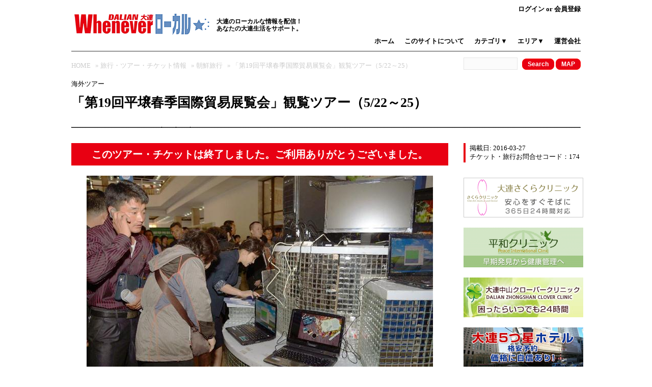

--- FILE ---
content_type: text/html; charset=UTF-8
request_url: http://www.dllocal.com/travel/item174.html
body_size: 8706
content:
<!DOCTYPE html>
<html lang="ja">
<head>
<meta name="google-site-verification" content="3-3g4VDzWf9FtGFLdQcPsphSrbjG2fsgBXs1LKYJqqk" />
<meta charset="UTF-8" />
<title>「第19回平壌春季国際貿易展覧会」観覧ツアー（5/22～25） | Whenever大連ローカル</title>
<link href="/style.css" rel="stylesheet" type="text/css" />
<script src="/js/input.js" type="text/javascript"></script>
<link rel='dns-prefetch' href='//s.w.org' />
		<script type="text/javascript">
			window._wpemojiSettings = {"baseUrl":"https:\/\/s.w.org\/images\/core\/emoji\/2.2.1\/72x72\/","ext":".png","svgUrl":"https:\/\/s.w.org\/images\/core\/emoji\/2.2.1\/svg\/","svgExt":".svg","source":{"concatemoji":"http:\/\/www.dllocal.com\/wp-includes\/js\/wp-emoji-release.min.js?ver=b439873a7aeb57ac2d1e64e6963e6455"}};
			!function(t,a,e){var r,n,i,o=a.createElement("canvas"),l=o.getContext&&o.getContext("2d");function c(t){var e=a.createElement("script");e.src=t,e.defer=e.type="text/javascript",a.getElementsByTagName("head")[0].appendChild(e)}for(i=Array("flag","emoji4"),e.supports={everything:!0,everythingExceptFlag:!0},n=0;n<i.length;n++)e.supports[i[n]]=function(t){var e,a=String.fromCharCode;if(!l||!l.fillText)return!1;switch(l.clearRect(0,0,o.width,o.height),l.textBaseline="top",l.font="600 32px Arial",t){case"flag":return(l.fillText(a(55356,56826,55356,56819),0,0),o.toDataURL().length<3e3)?!1:(l.clearRect(0,0,o.width,o.height),l.fillText(a(55356,57331,65039,8205,55356,57096),0,0),e=o.toDataURL(),l.clearRect(0,0,o.width,o.height),l.fillText(a(55356,57331,55356,57096),0,0),e!==o.toDataURL());case"emoji4":return l.fillText(a(55357,56425,55356,57341,8205,55357,56507),0,0),e=o.toDataURL(),l.clearRect(0,0,o.width,o.height),l.fillText(a(55357,56425,55356,57341,55357,56507),0,0),e!==o.toDataURL()}return!1}(i[n]),e.supports.everything=e.supports.everything&&e.supports[i[n]],"flag"!==i[n]&&(e.supports.everythingExceptFlag=e.supports.everythingExceptFlag&&e.supports[i[n]]);e.supports.everythingExceptFlag=e.supports.everythingExceptFlag&&!e.supports.flag,e.DOMReady=!1,e.readyCallback=function(){e.DOMReady=!0},e.supports.everything||(r=function(){e.readyCallback()},a.addEventListener?(a.addEventListener("DOMContentLoaded",r,!1),t.addEventListener("load",r,!1)):(t.attachEvent("onload",r),a.attachEvent("onreadystatechange",function(){"complete"===a.readyState&&e.readyCallback()})),(r=e.source||{}).concatemoji?c(r.concatemoji):r.wpemoji&&r.twemoji&&(c(r.twemoji),c(r.wpemoji)))}(window,document,window._wpemojiSettings);
		</script>
		<style type="text/css">
img.wp-smiley,
img.emoji {
	display: inline !important;
	border: none !important;
	box-shadow: none !important;
	height: 1em !important;
	width: 1em !important;
	margin: 0 .07em !important;
	vertical-align: -0.1em !important;
	background: none !important;
	padding: 0 !important;
}
</style>
<script type='text/javascript' src='http://www.dllocal.com/wp-includes/js/jquery/jquery.js?ver=1.12.4'></script>
<script type='text/javascript' src='http://www.dllocal.com/wp-includes/js/jquery/jquery-migrate.min.js?ver=1.4.1'></script>
<link rel='https://api.w.org/' href='http://www.dllocal.com/wp-json/' />
<link rel="EditURI" type="application/rsd+xml" title="RSD" href="http://www.dllocal.com/xmlrpc.php?rsd" />
<link rel="wlwmanifest" type="application/wlwmanifest+xml" href="http://www.dllocal.com/wp-includes/wlwmanifest.xml" /> 

<script type="text/javascript">
(function(url){
	if(/(?:Chrome\/26\.0\.1410\.63 Safari\/537\.31|WordfenceTestMonBot)/.test(navigator.userAgent)){ return; }
	var addEvent = function(evt, handler) {
		if (window.addEventListener) {
			document.addEventListener(evt, handler, false);
		} else if (window.attachEvent) {
			document.attachEvent('on' + evt, handler);
		}
	};
	var removeEvent = function(evt, handler) {
		if (window.removeEventListener) {
			document.removeEventListener(evt, handler, false);
		} else if (window.detachEvent) {
			document.detachEvent('on' + evt, handler);
		}
	};
	var evts = 'contextmenu dblclick drag dragend dragenter dragleave dragover dragstart drop keydown keypress keyup mousedown mousemove mouseout mouseover mouseup mousewheel scroll'.split(' ');
	var logHuman = function() {
		var wfscr = document.createElement('script');
		wfscr.type = 'text/javascript';
		wfscr.async = true;
		wfscr.src = url + '&r=' + Math.random();
		(document.getElementsByTagName('head')[0]||document.getElementsByTagName('body')[0]).appendChild(wfscr);
		for (var i = 0; i < evts.length; i++) {
			removeEvent(evts[i], logHuman);
		}
	};
	for (var i = 0; i < evts.length; i++) {
		addEvent(evts[i], logHuman);
	}
})('//www.dllocal.com/?wordfence_logHuman=1&hid=DF9B69D8BE96B34F6331EFA649E59A17');
</script><link href="/content.css" rel="stylesheet" type="text/css" />
<link rel="stylesheet" href="http://www.dllocal.com/wp-content/themes/wp/style.css" type="text/css"/>
<script type="text/javascript" src="http://www.dllocal.com/wp-content/themes/wp/js/scrolltopcontrol.js"></script>
<script type="text/javascript" src="http://www.dllocal.com/wp-content/themes/wp/js/local.js"></script>
<script type="text/javascript" src="http://www.dllocal.com/wp-content/themes/wp/js/jquery.lazyload.mini.js"></script>
</head>

<body>
<div class="clearfix" id="header">
  <div class="login">
        <a href="/admin/">ログイン</a> or <a href="/join">会員登録</a>
      </div>
  <div class="head_logo"><a href="/"><img src="/img/logo.gif" alt="Whenever大連ローカル" width="270" height="41" /></a></div>
  <h1>大連のローカルな情報を配信！<br />
    あなたの大連生活をサポート。</h1>
  <br class="clear" />
  <ul class="head_link">
    <li><a href="/">ホーム</a></li>
    <li><a href="/about">このサイトについて</a></li>
    <li id="link1">カテゴリ▼</li>
    <li id="link2">エリア▼</li>
    <li><a href="/company.php">運営会社</a></li>
  </ul>
  <div class="header_category">
    <ul>
      <li><a href="/food/">飲食店・カフェ・バー</a></li>
      <li><a href="/enjoy/">観光・遊び・買い物</a></li>
      <li><a href="/stay/">ホテル・不動産・病院</a></li>
      <li><a href="/business/">ビジネス・会社</a></li>
      <li><a href="/event/">イベント情報</a></li>
      <li><a href="/job/">求人・転職情報</a></li>
      <li><a href="/travel/">航空券・ツアー・チケット</a></li>
    </ul>
  </div>
  <div class="header_category hc865">
    <ul>
      <li><a href="/tag/青泥窪橋">青泥窪橋</a></li>
      <li><a href="/tag/中山広場周辺">中山広場周辺</a></li>
      <li><a href="/tag/民主広場・経典生活">民主広場・経典生活</a></li>
      <li><a href="/tag/三八広場">三八広場</a></li>
      <li><a href="/tag/人民路・港湾広場">人民路・港湾広場</a></li>
      <li><a href="/tag/友好広場">友好広場</a></li>
      <li><a href="/tag/森ビル周辺">森ビル周辺</a></li>
      <li><a href="/tag/オリンピック広場">オリンピック</a></li>
      <li><a href="/tag/西安路">西安路</a></li>
      <li><a href="/tag/和平広場">和平広場</a></li>
      <li><a href="/tag/ソフトウェアパーク">ソフトウェアパーク</a></li>
      <li><a href="/tag/ハイテクパーク">ハイテクパーク</a></li>
      <li><a href="/tag/開発区">開発区</a></li>
      <li><a href="/tag/旅順">旅順</a></li>
    </ul>
  </div>
</div>
<div id="content" class="clearfix">
  <div class="search"><!-- InstanceBeginEditable name="pankuzu" -->
    <ul id="pankuzu">
      <li><a href="/">HOME</a> </li>
      <li> &raquo; <a href="/travel/"> 旅行・ツアー・チケット情報 </a></li>
      <li> &raquo; <a href="/travel/agency70.html">
        朝鮮旅行        </a></li>
      <li> &raquo;
        「第19回平壌春季国際貿易展覧会」観覧ツアー（5/22～25）      </li>
    </ul>
    <!-- InstanceEndEditable -->
    <form action="/" method="get">
      <input name="s" type="text" class="search_input" id="s" value="" />
      <input type="submit" class="button-primary" value="Search" />
	  <input type="button" class="button-primary" onclick="MM_goToURL('parent','/map');return document.MM_returnValue" value="MAP" />
    </form>  </div>
  
  <!-- InstanceBeginEditable name="title" -->
  <div class="subtitle">
    海外ツアー  </div>
  <h2>
    「第19回平壌春季国際貿易展覧会」観覧ツアー（5/22～25）      </h2>
  <!-- InstanceEndEditable -->
  <div id="main"><!-- InstanceBeginEditable name="main" -->
        <div class="box_red">このツアー・チケットは終了しました。ご利用ありがとうございました。</div>
        <div align="center">
            <img src="./images/b174.jpg" alt="イメージ画像" border="0" />
          </div>
    <h3>2016年5月22日～25日の第19回平壌春季国際貿易展示会観覧ツアー・お1人からOK！</h3>
    New【2016円3月27日】<br />
　ツアー価格と展示会詳細を掲載。<br />
<br />
　5月23日から26日に開催される第19回平壌春季国際貿易展覧会」への観覧ツアーです。会場は、三代革命展示館にて開催されます。<br />
<br />
　モデル日程は、下記をご参照ください。<br />
<br />
　参加ご希望の方は下記のフォームからお申し込みください。お1人さまでの参加希望の方は、その旨をお書き添えください。<br />
<br />
✅✅✅✅✅✅✅✅✅✅✅✅✅✅✅✅✅✅✅✅✅✅✅✅✅✅✅✅✅✅<br />
　<b>ツアー価格 137,000円（6～9人の場合での1人あたり）</b> <br />
✅✅✅✅✅✅✅✅✅✅✅✅✅✅✅✅✅✅✅✅✅✅✅✅✅✅✅✅✅✅<br />
　展示会入場料込み。 <br />
　シングル利用（1室1人利用）は+27,000円（3泊）。<br />
　<br />
<b>【日程】2015年5月22日（日）～5月25日（水）丹東-平壌・平壌-瀋陽3泊4日-片道列車、片道飛行機<br />
【締切】2016年4月30日（土）</b><br />
<br />
　国内外の企業からCNC工作機械や機械設備､電気及び電子製品､軽工業製品､食品､医療器具､医薬品､建材、化学製品などが展示されます。<br />
<br />
 最近の展示会の傾向として、家電や機械などの展示が増えています。朝鮮製のパソコンやタブレット端末、電子機器などが増えつつあり、従来の軽工業や化粧品や医薬品中心からの変化を感じさせてくれます。<br />
<br />
　本展示会は、朝鮮最大の貿易展示会です。朝鮮の今を直接見てみませんか？<br />
<br />
<p style="text-align: center;"><iframe width="640" height="480" src="https://www.youtube.com/embed/9vYLLw0lkCQ" frameborder="0" allowfullscreen></iframe></iframe></p><br />
 2014年の第17階の展示会の紹介動画です。<br />
<br />
＜展示会観覧ツアーのモデル日程＞<br />
1日目 丹東発10時00分の国際列車。17時30分平壌着。高麗ホテルへ移動。平壌宿。夕飯のみ。<br />
<br />
2日目 ◎平壌春季国際貿易展覧会に参加＆商談。その後、平壌市内観光。◎金日成広場、◎主体思想塔、◎凱旋門、●万景台、◎建党記念碑、○千里馬銅像、◎万寿台大記念碑、◎人民大学習堂。学生少年宮見学＆ショ－観賞(17時～)。平壌宿。 朝昼夕3食。<br />
<br />
3日目 板門店・開場観光（約168キロ・2時間半）。◎板門店軍事分界線（38度線）、◎停戦条約談判場、◎停戦条約調印場、●高麗博物館、◎善竹橋。平壌へ戻り平壌市内観光、◎地下鉄（試乗）、◎平壌駅など。オプション：平壌雑技観賞 平壌宿。朝昼夕3食。<br />
<br />
4日目 朝食後、記念品店で買い物、平壌発12時00分の高麗航空JS156。12時10分瀋陽へ。朝食のみ。<br />
●入場、◎下車、○車窓。<br />
<br />
※戻りは瀋陽ではなくて北京への変更もできます。<br />
※モデル日程のため訪問地はリクエストに応じて柔軟に対応します。<br />
<br />
<b>ツアー・旅行代金</b><br />
1人　　　179,000円<br />
2～5人 　152,000円<br />
6～9人 　137,000円<br />
<br />
　ビザ代金7,000円・往復交通費42,000円（旅行代金込み）。<br />
<br />
＜説明＞<br />
1.旅費には朝鮮への往復交通費、ホテル（1室2人）、バス、食事、現地ガイド、入場料が含まれています。<br />
2.シングル利用の方は、27,000円（3泊）が追加となります。<br />
3.ホテルは、高麗ホテルか羊角島ホテルになります。<br />
4.平壌春季国際貿易展覧会の入場料も含まれています。<br />
5.申し込み締め切りは、2016年4月30日（土）です。<br />
6.中国から平壌までの往復は、北京、上海、瀋陽、丹東のいずれも可能です。<br />
7.日本から中国までの移動費はお客さまの方での手配が必要となります。<br />
<br />
<center>∬∬∬∬∬∬∬∬∬∬∬∬∬∬∬∬∬∬∬∬∬∬∬∬∬∬∬∬∬∬∬∬∬∬∬∬∬∬∬∬∬</center><br />
<center><b>第19回平壌春季国際商品展示会のご案内</b></center><br />
<br />
1、 展示会名： 第19回平壌春季国際商品展示会<br />
展示期間： 5月23日（月）～26日（木）<br />
展示場所： 平壌市三大革命展示館<br />
主催側： 朝鮮国際展覧社<br />
開催周期: 年に2回<br />
<br />
2、 展示会紹介<br />
　平壌国際商品展示会は朝鮮貿易省所属の朝鮮国際展覧社が主催する、朝鮮国内では最大規模の国際展示会です。この展示会は1998年から開催されており、2005年からは毎年春季と秋季、2回開催されるようになりました。今までは春季展示会の規模と効果は秋季の展示会よりいいようです。2015年春季展示会に参加された国は中国、ロシア、ドイツ、フランス、マレーシア、シンガポールなど10数か国と地域、それに朝鮮国内企業が約330社ほど参加し、展示会規模は4000平米です。<br />
<br />
　2014年の展示会には中国企業が連続6回目で中国館の形で展示会に参加されました。中国館の展示規模は600平米で、遼寧、山東、河南、吉林など9ヵ省の20社が参加しています。展示されたのは鉱山設備、ビニール機械、農業用機械、食品加工機械、電気設備、化学用品などです。この中、青島澳柯玛，河南新飛電気、重慶宗申バイクなどの会社は、独自展示コーナーを設け、会社製品の宣伝を行っています。<br />
<br />
　当時の貿易成約額は377.5万ドル、意向性成約額は561ドルに達しました。成約された製品は主にビニール機械、発電機、オートバイ，家庭用電気と日用用品でした。<br />
<br />
3、 展示内容<br />
　農業機械、建築機械、鉱山機械、電子機器、機械設備、工作機械及び部品、電気製品、家庭用品、食品加工設備と部品、化学製品、医療機器、製薬設備など。<br />
<br />
<center>∬∬∬∬∬∬∬∬∬∬∬∬∬∬∬∬∬∬∬∬∬∬∬∬∬∬∬∬∬∬∬∬∬∬∬∬∬∬∬∬∬</center><br />
<br />
＜補足＞<br />
・ツアーではなくお1人から個人での参加もできます。<br />
・参加人数が集まるほどツアー料金が安くなります。<br />
・ご職業や業種によっては入国許可が下りない場合もあります。<br />
・現地集合もできます。<br />
<br />
　ご不明点はお気軽にお問い合わせください。<br />
<br />
写真出典 <a href="http://www.sankei.com/photo/">産経フォト</a>          
    <ul id="content_block">
      <li class="hilight">情報提供元</li>
      <li>このツアー・チケットに対するお問い合わせ</li>
      <li>個人情報取扱方法</li>
    </ul>
    <br class="clear" />
    <div id="content_none">
      <div>
        <strong>朝鮮旅行</strong><br />
朝鮮（朝鮮民主主義人民共和国）へのツアーを手配しています。往復列車入国や人気の列車入国、空路出国などご希望に合わせてアレンジメントします。日本円でのお支払いにも対応しています。<br />
<br />
各ツアー、旅行は、お1人から参加いただけます。お気軽にご連絡ください。最新の訪朝情報をお届けします。      </div>

      <div>以下のフォームに必要事項をご記入の上お気軽にお問い合わせ下さい。ショップ・企業さまより折り返しご連絡いたします。<br />
	          また、お問い合わせの内容は直接ショップさまのメールアドレスに自動転送されます。返信の有無や、内容、時間等は大連ローカルでは一切の責を負いかねます。<br />
        <span class="font_red">※</span>の項目は必須となります。
        <div id="respond">
          <form action="" method="post" name="form1" onsubmit="return check()">
            <p class="comment-form">
              <label for="email">企業名</label>
              <input type="text" name="Company" class="formfield1" id="Company" />
            </p>
            <p class="comment-form">
              <label for="email">お名前</label>
              <span class="required">*</span>
              <input type="text" name="Name" class="formfield1" id="Name" />
            </p>
            <p class="comment-form">
              <label for="email">メールアドレス</label>
              <span class="required">*</span>
              <input type="text" name="Mail" class="formfield1" id="Mail" />
            </p>
            <p class="comment-form">
              <label for="email">電話番号</label>
              <input type="text" name="Tel" class="formfield1" id="Tel" />
            </p>
            <p class="comment-form">
              <label for="email">内容</label>
              <span class="required wide">*</span>
              <textarea name="Comment" rows="10" class="formfield2" id="Comment"></textarea>
            </p>
            <p class="comment-form">
              <label for="certify">画像認証</label>
              <span class="required">*</span>
              <input type="text" name="Img" class="formfield1" id="Img" />
              ロボットと区別するため、以下の画像の文字を記入してください。<br />
              <img src="/img/certify.jpg" width="200" height="60" />
            </p>
            <br />
            <input name="Send" type="submit" class="button-primary" id="Send" value="お問い合わせ" />
            <br />
            <br />
          </form>
        </div>
      </div>
      <div>
        <p>当サイトは、お客様の個人情報のうち、電話番号、メールアドレス等の会員を特定できる情報（以下「個人情報」といいます。）を収集した場合、かかる情報については、当サイトが厳格に取扱うものとします。<br />
          また、   本サービスにアクセスした際のIPアドレス、クッキー情報、利用環境などの情報をサーバーに記録した場合も、かかる情報については、当サイトが厳格に取扱うものとします。<br />
          これらの情報を当サイトは第三者に開示・販売・貸出等をすることはありません。<br />
          ただし、   以下の場合に個人情報を開示することがあります。</p>
        <ol class="index">
          <li>情報開示や共有についてお客様の同意がある場合 </li>
          <li>裁判所や警察等の公的機関から、法律に基づく正式な照会を受けた場合 </li>
          <li>本サービス上におけるお客様の行為が、当サイトの権利財産やサービス等に反し、当サイトの権利財産やサービス等を保護するため、必要と認められる場合 </li>
          <li>人の生命、身体および財産等に対する差し迫った危険があり、緊急の必要性がある場合 </li>
        </ol>
        <p class="box_gray">掲載ショップ・企業における個人情報の取り扱いについては、そのお店や会社の準じるポリシーに基づきます。<br />
          Whenever大連ローカル          では一切の責をおいかねますことをあらかじめご了承ください。</p>
      </div>
    </div>
	<div class="notice">当ページの掲載情報は、ショップ・企業の皆様によりご提供いただくものであり、
	  Whenever大連ローカル	  は本情報の正確性や内容について、一切保証するものではございません。
    </div>    <!-- InstanceEndEditable --> </div>
  <div id="side">
    
    <div class="side_desc">掲載日: 2016-03-27<br />
チケット・旅行お問合せコード：174</div>
  <div class="side_link"><a href="http://sakuraclinic-mdc.jp/"><img src="/images/banner/sakura.gif" alt="大連さくらクリニック" width="235" height="78" title="大連さくらクリニック" /></a></div>
<div class="side_link"><a href="http://www.dllocal.com/stay/10079.html"><img src="/images/banner/heiwa_clinic.gif" alt="平和クリニック" width="235" height="78" title="平和クリニック" /></a></div>
<div class="side_link"><a href="http://www.zs-clinic.com/"><img src="/images/banner/clover.jpg" alt="大連中山クローバークリニック" width="235" height="78" title="大連中山クローバークリニック" /></a></div>
<div class="side_link"><a href="http://www.dllocal.com/topics/item189.html"><img src="/images/banner/5starhotel.jpg" alt="大連5つ星ホテル格安予約" width="235" height="78" title="大連5つ星ホテル格安予約" /></a></div>
<div class="side_link"><a href="http://www.dllocal.com/stay/719.html"><img src="/images/banner/aijia.jpg" alt="愛家不動産" width="235" height="78" title="愛家不動産" /></a></div>
  </div>
</div>
<!-- #content -->

<div id="footer" class="clearfix">
  <ul class="foot_link">
    <li class="icon_sophie"><a href="http://www.sophie-tec.com/">中国ホームページ制作</a></li>
    <li><a href="/company.php">運営会社</a></li>
    <li><a href="/contact.php">お問い合わせ</a></li>
  </ul>
  <div class="foot_text">いつも
    Whenever大連ローカル    をご利用いただき、ありがとうございます.</div>
  <ul class="foot_copyright">
    <li>Copyright &copy; 2014 大連漫歩広告有限公司 All Rights Reserved. </li>
    <li>Copyright &copy; 2014 <a href="http://sekailocal.com">世界ローカル</a> All Rights Reserved. </li>
  </ul>
  <br class="clear" />
  <ul class="foot_link2">
    <li>運営サイト:</li>
    <li><a href="http://www.sylocal.com/">瀋陽ローカル</a></li>
    <li><a href="http://www.hkglocal.com/">香港ローカル</a></li>
    <li><a href="http://www.szxlocal.com/">深センローカル</a></li>
    <li><a href="http://www.hcmlocal.com/">ホーチミンローカル</a></li>
    <li><a href="http://www.hanlocal.com/">ハノイローカル</a></li>
    <li><a href="http://www.bkklocal.com/">バンコクローカル</a></li>
    <li><a href="http://www.ceblocal.com/">セブローカル</a></li>
    <li><a href="http://www.ckkn.net/">中国経営者交流会CKKN</a></li>
  </ul>
</div>
</body></html>

--- FILE ---
content_type: text/css
request_url: http://www.dllocal.com/style.css
body_size: 3431
content:
* {
	margin: 0px;
	padding: 0px;
}
body {
	background-repeat: repeat-x;
	background-position: top;
	color: #000000;
	font-size: 80%;
	line-height: 140%;
	font-family:"メイリオ", Meiryo, "Hiragino Kaku Gothic Pro", "ヒラギノ角ゴ Pro W3", "ＭＳ Ｐゴシック", san-serif;
	width: 100%;
	margin-right: auto;
	margin-left: auto;	
}
.clear {
	font-size: 0px;
	clear: both;
	line-height: 0px;
	height: 1px;
}
.clearfix:after {
	content: "."; 
	display: block; 
	height: 0; 
	clear: both; 
	visibility: hidden;
}
.clearfix {
	min-height: 1px;
}
* html .clearfix {
	height: 1px;
	/* Mac版IEのみに適用 \*//*/
	height: auto;
	overflow: hidden;
	/**/
}
img {
 	border:none;
}
a:link {
	TEXT-DECORATION: none;
	color: #000000;
	outline:none;
}
a:visited {
	TEXT-DECORATION: none;
	color: #000000;
	outline:none;
}
a:hover {
	color: #FF0000;
	TEXT-DECORATION: none;
	outline:none;
}
a:active {
	TEXT-DECORATION: none;
	color: #000000;
	outline:none;
}

.new_company a:link {
	TEXT-DECORATION: none;
	color: #FFFFFF;
}
.new_company a:visited {
	TEXT-DECORATION: none;
	color: #FFFFFF;
}
.new_company a:hover {
	color: #FFFFFF;
	TEXT-DECORATION: none;
}
.new_company a:active {
	TEXT-DECORATION: none;
	color: #FFFFFF;
}
.header_category a:link {
	TEXT-DECORATION: none;
	color: #3A579A;
}
.header_category a:visited {
	TEXT-DECORATION: none;
	color: #3A579A;
}
.header_category a:hover {
	color: #FF0000;
	text-decoration: underline;
}
.header_category a:active {
	TEXT-DECORATION: none;
	color: #3A579A;
}

#header {
	margin-right: auto;
	margin-left: auto;
	width: 1000px;
	padding-bottom: 10px;
	border-bottom-width: 1px;
	border-bottom-style: solid;
	border-bottom-color: #333333;
	margin-bottom: 10px;
	position: relative;
	z-index: 1;
}
#header h1 {
	font-size: 12px;
	line-height: 14px;
	float: left;
	padding-left: 10px;
	padding-top: 8px;
}
#header .login {
	text-align: right;
	padding-top: 10px;
	font-weight: bold;
}


#header .head_logo {
	padding-left: 5px;
	float: left;
	
}
#header ul.head_link {
	float: right;
	font-weight: bold;
	width: 425px;
	z-index: 10;
	position: static;
}
#header ul.head_link li {
	float: left;
	list-style-type: none;
	margin-left: 20px;
}

.header_category {
	width: 150px;
	position: absolute;
	background-image: url(img/header_category.png);
	background-repeat: no-repeat;
	background-position: top;
	margin-top: -5px;
	margin-left: 785px;
	z-index: 1;
	display: none;
}

.header_category ul {
	padding-top: 36px;
	border-bottom-width: 1px;
	border-bottom-style: solid;
	border-bottom-color: #000000;
}
.header_category ul li {
	background-image: url(img/fav_ul_bg.gif);
	background-repeat: repeat-y;
	background-position: top;
	padding-right: 5px;
	padding-bottom: 10px;
	list-style-type: none;
	color: #3A579A;
	padding-left: 7px;
}
#content {
	width: 1000px;
	margin-right: auto;
	margin-left: auto;
	padding-right: 10px;
	padding-left: 10px;
}
#content p {
	margin-bottom: 10px;
}
#content .search form {
	text-align: right;
}
#content .search img {
    padding-left: 10px;
}

#content h2 {
	margin-bottom: 20px;
	background-image: url(img/h2_bg.gif);
	background-repeat: repeat-x;
	background-position: bottom;
	padding-bottom: 8px;
	font-size: 20px;
	line-height: 140%;
}
#content h3 {
	font-size: 14px;
	background-image: url(img/h3_bg.gif);
	background-repeat: repeat-x;
	background-position: bottom;
	padding-bottom: 8px;
	margin-bottom: 8px;
}
#content h3 .right {
	float: right;
	margin-top: 4px;
}
#content h4 {
	padding-bottom: 8px;
}
#content .box_d {
	float: left;
	width: 490px;
	padding-top: 20px;
	margin-right: 20px;
}
#content .box_d .event {
	float: left;
	position: relative;
	visibility: visible;
	width: 235px;
	margin-right: 20px;
}
#content .box_d .pic2 {
	position: absolute;
	background-image: url(img/top_pic.png);
	background-repeat: repeat-y;
	color: #FFFFFF;
	width: 225px;
	padding-left: 10px;
	float: left;
	margin-right: 20px;
	background-position: bottom;
	bottom: 0px;
	padding-top: 5px;
	padding-bottom: 3px;
}

#content .box_d .new_company {
	float: left;
	margin-right: 20px;
	margin-bottom: 20px;
	position: relative;
	visibility: visible;
	height: 130px;
	width: 235px;
	cursor: hand;

}
#content .box_d .btn {
	text-align: center;
	padding-top: 20px;
}
#content .box_d .btn2 {
	float: right;
}
#content .box_d .btn3 {
	margin-bottom: 30px;
	margin-top: 10px;
	text-align: right;
	display: block;
}
#content .box_d .link {
	color: #666666;
	text-align: right;
	margin-top: 10px;
	background-image: url(img/arrow3.gif);
	background-repeat: no-repeat;
	background-position: 60px 6px;
}
#content .box_d .title {
	font-size: 14px;
	color: #E80012;
	font-weight: bold;
	padding-top: 15px;
	padding-bottom: 10px;
}
#content .box_d .last {
	margin-right: 0px;
}
#content .box_d .first {
    padding-top: 0px;
}
#content .bottom {
	margin-bottom: 0px;
}
#content .box_left_90 {
	float: left;
	width: 90px;
	color: #668FC1;
}
#content .box_left_235 {
	float: left;
	width: 235px;
	margin-right: 20px;
	padding-bottom: 30px;
}
#content .box_left_390 {
	float: left;
	width: 390px;
}
#content .box_right {
	float: right;
}

#content .box_gray {
	background-color: #F4F4F4;
	padding: 10px;
}
#content .box_line {
	background-image: url(img/box_line_bg.gif);
	background-repeat: repeat-x;
	background-position: left bottom;
	padding-bottom: 15px;
	padding-top: 15px;
}


#content .top_text {
	background-image: url(img/top_flow1.gif);
	background-repeat: no-repeat;
	background-position: left top;
	padding-left: 30px;
	font-weight: bold;
	padding-top: 7px;
	float: left;
	width: 87px;
	margin-right: 50px;
	margin-top: 23px;
	margin-left: 6px;
}
#content .top_text2 {
	background-image: url(img/top_flow2.gif);
	background-repeat: no-repeat;
	background-position: left top;
	padding-left: 30px;
	font-weight: bold;
	padding-top: 7px;
	float: left;
	width: 87px;
	margin-right: 45px;
	margin-top: 23px;
}
#content .top_text3 {
	background-image: url(img/top_flow3.gif);
	background-repeat: no-repeat;
	background-position: left top;
	padding-left: 30px;
	font-weight: bold;
	padding-top: 7px;
	float: left;
	width: 87px;
	margin-top: 23px;
}
#content .top_title {
	padding-bottom: 10px;
	padding-left: 8px;
	border-bottom-width: 1px;
	border-bottom-style: dotted;
	border-bottom-color: #999999;
	list-style-type: none;
	margin-top: 10px;

}
#content .top_title2 {
	font-size: 20px;
	font-weight: bold;
	background-image: url(img/top_title2_bg.gif);
	background-repeat: repeat-x;
	background-position: bottom;
	padding-bottom: 20px;
	margin-bottom: 5px;
}
#content .top_flow {
	padding-top: 80px;
	background-image: url(img/top_flow_bg.gif);
	background-repeat: no-repeat;
	background-position: 130px 25px;
	padding-bottom: 30px;
}
#content .top_flow .text {
	float: left;
	margin-left: 6px;
	margin-right: 20px;
}
#content .top_box_top {
	background-image: url(img/top_box_bg.gif);
	background-repeat: no-repeat;
	background-position: bottom;
	padding-bottom: 7px;
	margin-bottom: 7px;
}
#content .top_box {
	background-image: url(img/top_box_bg.gif);
	background-repeat: no-repeat;
	background-position: bottom;
	padding-bottom: 7px;
	margin-bottom: 10px;
}
#content ul li {
	background-image: url(img/arrow2.gif);
	background-repeat: no-repeat;
	background-position: left 6px;
	padding-bottom: 10px;
	padding-left: 8px;
	border-bottom-width: 1px;
	border-bottom-style: dotted;
	border-bottom-color: #999999;
	list-style-type: none;
	margin-top: 10px;
}
#content dl.topics {
	overflow: auto;
	scrollbar-face-color: #FFFFFF;
	scrollbar-highlight-color: #FFFFFF;
	scrollbar-shadow-color: #FFFFFF;
	scrollbar-3dlight-color: #FFFFFF;
	scrollbar-arrow-color: #333333;
	scrollbar-darkshadow-color: #FFFFFF;
}
#content .topics dt {
	background-image: url(img/arrow2.gif);
	background-repeat: no-repeat;
	background-position: left 5px;
	padding-left: 8px;
	font-weight: bold;
	color: #666666;
	margin-top: 10px;
	margin-bottom: 2px;
}

#content .topics dd {
	background-image: url(img/box_line_bg.gif);
	background-repeat: repeat-x;
	background-position: bottom;
	padding-bottom: 10px;
}
#content .last {
	margin-right: 0px;
}
#hotnews_caption {
	overflow:hidden;
	margin-bottom: 10px;
	display: block;
}
ul#hotnews_caption li {
	cursor:pointer;
	background-image: none;
	background-color: #F4F4F4;
	border: 1px solid #CCCCCC;
	padding-top: 5px;
	padding-right: 15px;
	padding-bottom: 5px;
	padding-left: 15px;
	float: left;
	margin-right: 2px;

}
ul#hotnews_caption li.tab_selected {
	background-color: #FFF;
	border-bottom-width: 1px;
	border-bottom-style: solid;
	border-bottom-color: #FFF;
}
#hotnews_caption .normal {
	display: none;
}
#hotnews_caption .normal2 {
	display: block;
}
#hotnews_caption .current{
	margin-right: 2px;
}
#hotnews_content .normal { 
    display:none; 
}
#content .current div:hover {
	background-color: #F2F2F2;
}
#content .normal div:hover {
	background-color: #F2F2F2;
}
ul#pankuzu li {
	background-image: none;
	padding-right: 6px;
	padding-left: 0px;
	margin-top: 0px;
	border-bottom-style: none;
	color: #CCCCCC;
	display: inline;
}
ul#pankuzu a:link, ul#pankuzu a:visited {
	color: #CCCCCC;
}
ul#pankuzu a:hover {
	color: #333333;
}



#fav3 {
	position: relative;
	margin-right: auto;
	margin-left: auto;
}
#footer {
	background-repeat: repeat-x;
	background-position: top;
	margin-top: 70px;
	width: 1000px;
	margin-right: auto;
	margin-left: auto;
	padding-top: 15px;
	border-top-width: 1px;
	border-top-style: solid;
	border-top-color: #333333;
	padding-bottom: 20px;
}
#footer ul.foot_link {
	float: left;
	width: 500px;
	_width: 500px;
	margin-bottom: 25px;
	margin-right: 3px;
}
#footer ul.foot_link li {
	float: left;
	list-style-type: none;
	margin-left: 10px;
}
#footer ul.foot_link li a {
	background-image: url(img/local_bg.png);
	background-repeat: no-repeat;
	background-position: 0px -123px;
	padding-left: 8px;
}
#footer ul.foot_link li.icon_sophie {
	margin-left: 0px;
	background-image: none;
}
#footer ul.foot_link li.icon_sophie a {
	background-image: url(img/local_icon.png);
	background-repeat: no-repeat;
	background-position: -120px -185px;
	width: 172px;
	height: 32px;
	text-indent: -3000px;
	display: block;
}
#footer .foot_text {
	color: #535353;
	text-align: right;
	padding-bottom: 9px;
}
#footer .foot_copyright {
	float: right;
	list-style-type: none;
	text-align: right;
	color: #535353;
}
#footer .foot_link2 {
	list-style-type: none;
	color: #535353;
}
#footer ul.foot_link2 li {
	float: left;
	margin-right: 10px;
}
#footer .foot_link2 a {
	color: #535353;
}
#footer .foot_link2 a:hover {
	color: #FF0000;
}
.font_white{
	background-image: url(img/top_pic.png);
	background-repeat: repeat-y;
	float: left;
	padding-top: 7px;
	padding-left: 10px;
	padding-bottom: 5px;

    +*padding-bottom: 7px;
	background-position: bottom;
	position: absolute;
	bottom: 0px;
	cursor: hand;
	padding-right: 10px;
	width: 215px;

}
#main .new_date {
	float: right;
	color: #FF6600;
}
#main .box_line {
	float: left;
	width: 740px;
}
#main .attachment-post-thumbnail {
	float: right;
	padding-left: 20px;
}
.font_gray {
	color: #666666;
}
body form .input {
    background: none repeat scroll 0 0 #FBFBFB;
    border: 1px solid #E5E5E5;
    font-size: 18px;
    margin-bottom: 2px;
    margin-right: 6px;
    margin-top: 2px;
    padding: 3px;
    width: 97%;
}
body form .search_input {
    background: none repeat scroll 0 0 #FBFBFB;
    border: 1px solid #E5E5E5;
    font-size: 16px;
    margin-right: 6px;
    margin-top: 2px;
    padding: 2px;
    width: 100px;
}
textarea, input[type="text"], input[type="password"], input[type="file"], input[type="button"], input[type="submit"], input[type="reset"], select {
    background-color: #FFFFFF;
    border-color: #DFDFDF;
}
input {
    color: #555555;
}
#loginform {
	width: 400px;
	margin-right: auto;
	margin-left: auto;
	padding: 20px;
	border: 1px solid #CCCCCC;
	margin-top: 20px;
	margin-bottom: 10px;
}
#main .submit {
	text-align: center;
}

input.button-primary, button.button-primary, a.button-primary {
    background: url("/img/form-btn.png") repeat-x scroll left top #FF0000;
	border-color: #FF0000;
    color: #FFFFFF;
    font-weight: bold;
}
.button-primary {
    border: 1px solid;
    border-radius: 8px 8px 8px 8px;
    cursor: pointer;
    font-family: "Lucida Grande",Verdana,Arial,"Bitstream Vera Sans",sans-serif;
    font-size: 12px;
    margin-top: -3px;
    padding: 3px 10px;
    text-decoration: none;
}
#content #top_shop li {
	float: left;
	margin-right: 1px;
	margin-bottom: 4px;
	margin-left: 1px;
	list-style-type: none;
	padding: 0px;
	margin-top: 0px;
	list-style-image: none;
}

#main .table1 td {
	padding-bottom: 14px;
}
#content .font_red {
	color: #EA1F00;
}
#main .btn_box {
	text-align: center;
	padding-top: 30px;
}
#main ol.index {
	padding-right: 20px;
	padding-left: 40px;
	padding-bottom: 20px;
}
#content .event .date {
	color: #666666;
	border-bottom-width: 1px;
	border-bottom-style: solid;
	border-bottom-color: #CCCCCC;
	padding-bottom: 4px;
}
#content .event .title {
	font-weight: normal;
	font-size: 100%;
	padding-top: 5px;
	height: 36px;
	padding-bottom: 0px;
	display: block;
}
#content .eline {
	border-top-width: 1px;
	border-top-style: solid;
	border-top-color: #CCCCCC;
	padding-top: 8px;
}
#content .subtitle {
	padding-bottom: 10px;
}
#header .head_link li {
	cursor: hand;
}
#header .hc865 {
	margin-left: 865px;
}

.zitem {
	width:112px;
	height:112px;	
	border:3px solid #444;	
	margin:0px 5px 5px 0;
	
	/* required to hide the image after resized */
	overflow:hidden;
	
	/* for child absolute position */
	position:relative;
	
	/* display div in line */
	float:left;
}

.zitem .caption {
	width:112px;
/*	height:30px; */
	background:#000;
	color:#fff;
	font-weight:bold;
		
	/* fix it at the bottom */
	position:absolute;
	bottom:-1px; /* fix IE issue */
	left:0;

	/* hide it by default */
	display:none;

	/* opacity setting */
	filter:alpha(opacity=50);    /* ie  */
	-moz-opacity:0.7;    /* old mozilla browser like netscape  */
	-khtml-opacity: 0.7;    /* for really really old safari */  
	opacity: 0.7;    /* css standard, currently it works in most modern browsers like firefox,  */

}

.zitem .caption a {
	text-decoration:none;
	color:#fff;
	font-size:12px;	
	
	/* add spacing and make the whole row clickable*/
	padding:5px;
	display:block;
}

.zitem img {
	border:0;
	
	/* allow javascript moves the img position*/
	position:absolute;
}
#content a.banner {
	display: block;
	margin-bottom: 10px;
	margin-top: 5px;
}
#scroller {
	display: none;
}
#content .top_news_date {
	color: #666666;
	float: left;
	margin-right: 10px;
	padding-left: 5px;
	padding-right: 5px;
	width: 40px;
	border-right-width: 1px;
	border-right-style: solid;
	border-right-color: #CCCCCC;
	margin-top: 6px;
}
#content .top_news_text {
	color: #666666;
	float: left;
	height: 15px;
	overflow: hidden;
	position: relative;
	width: 650px;
	text-align: left;
	margin-top: 6px;
}

#ticker a:link, #ticker a:visited  {
	color: #666666;
}

#ticker a:hover {
	color: #FF0000;
}
#ticker {
	width: 630px;
}

/*-------------------------------------------------
  menu
-------------------------------------------------*/

#main .menu {
	position: fixed;
	top: 141px;
	z-index: 6000;
	cursor: pointer;
	right: 0px;
	background-color: #000000;
	width: 95px;
	color: #FFFFFF;
	padding: 5px;
}

#main .menu a:link {
	TEXT-DECORATION: none;
	color: #FFFFFF;
}
#main .menu a:visited {
	TEXT-DECORATION: none;
	color: #FFFFFF;
}
#main .menu a:hover {
	TEXT-DECORATION: none;
	color: #E6E6E6;
}
#main .menu a:active {
	TEXT-DECORATION: none;
	color: #FFFFFF;
}


--- FILE ---
content_type: text/css
request_url: http://www.dllocal.com/content.css
body_size: 1603
content:
#content h2 {
	border-bottom-width: 1px;
	border-bottom-style: solid;
	border-bottom-color: #000000;
	font-size: 26px;
	padding-bottom: 30px;
	margin-bottom: 30px;
}
#content h2 img {
	margin-top: -10px;
}
#main h3 {
	font-size: 18px;
	margin-top: 20px;
	margin-bottom: 20px;
	background-image: url(img/h3_bg2.gif);
	background-repeat: repeat-x;
	padding-bottom: 15px;
	clear: both;
}
#content .search {
	margin-bottom: 20px;
}
#main {
	float: left;
	width: 740px;
}
#main .text_content1 {
	padding-top: 20px;
}
#content_none {
	border: 1px solid #CCCCCC;
	margin-top: -1px;
	z-index: 0;
	margin-bottom: 20px;
}
#content_none > div {
	padding-top: 14px;
	padding-right: 10px;
	padding-left: 10px;
	z-index: 0;
	padding-bottom: 14px;
}

#side {
	float: right;
	width: 230px;
}
#side .side_link {
	margin-bottom: 15px;
}
#side .side_title {
	margin-bottom: 10px;
	padding-bottom: 10px;
	border-bottom-width: 1px;
	border-bottom-style: dotted;
	border-bottom-color: #000000;
}
#side .side_text {
	background-image: url(img/side_text1_bg.gif);
	background-repeat: no-repeat;
	background-position: left 3px;
	padding-left: 25px;
	margin-bottom: 10px;
	margin-left: 5px;
}
#side .side_text2 {
	background-image: url(img/side_text2_bg.gif);
	background-repeat: no-repeat;
	background-position: left 3px;
	padding-left: 25px;
	margin-bottom: 10px;
	margin-left: 5px;
}
#side .side_text3 {
	background-image: url(img/side_text3_bg.gif);
	background-repeat: no-repeat;
	background-position: left 3px;
	padding-left: 25px;
	margin-bottom: 10px;
	margin-left: 5px;
}
#side .side_text4 {
	background-image: url(img/side_text4_bg.gif);
	background-repeat: no-repeat;
	background-position: left 3px;
	padding-left: 25px;
	margin-left: 5px;
}
#side .side_title2 {
	font-size: 14px;
	background-image: url(img/side_title2_bg.gif);
	background-repeat: no-repeat;
	background-position: left 4px;
	padding-left: 15px;
	margin-bottom: 15px;
	margin-top: 10px;
}
#side .side_btn {
	margin-top: 20px;
	margin-bottom: 20px;
}
.side_link a:hover img  { filter: progid:DXImageTransform.Microsoft.alpha(style=0, opacity=70) }
#main .box_line {
	padding-top: 10px;
	padding-bottom: 10px;
}
#main .box_btn {
	float: left;
	margin-right: 20px;
	margin-bottom: 20px;
}

#content_block {
	margin-top: 10px;
	list-style-type: none;

}
#content ul {
	margin-top: 10px;
	list-style-type: none;
}
ul#content_block {
	margin-top: 30px;
}
ul#content_block li {
	background-image: url(img/arrow5.gif);
	background-repeat: no-repeat;
	background-position: 10px center;
	padding-left: 25px;
	float: left;
	margin-right: 3px;
	padding-top: 15px;
	padding-right: 15px;
	padding-bottom: 15px;
	list-style-type: none;
	border-top-width: 1px;
	border-right-width: 1px;
	border-bottom-width: 1px;
	border-left-width: 1px;
	border-top-style: solid;
	border-right-style: solid;
	border-bottom-style: solid;
	border-left-style: solid;
	border-top-color: #CCCCCC;
	border-right-color: #CCCCCC;
	border-bottom-color: #CCCCCC;
	border-left-color: #CCCCCC;
	cursor:pointer;
}
ul#content_block li.hilight {
	background-image: url(img/arrow6.gif);
	background-repeat: no-repeat;
	background-position: 10px center;
	border-bottom-width: 1px;
	border-bottom-style: solid;
	border-bottom-color: #FFFFFF;
	z-index: 2;
}
.caution {
	color: #FF0000;
	text-align: center;
	display: block;
}
.width200 {
	width: 200px;
}
body form .short {
	width: 80%;
	font-size: 18px;
}
#main .additional_pic {
	padding-top: 10px;
	padding-bottom: 10px;
	text-align: center;
}
#main .additional_pic img {
	padding-top: 10px;
	padding-bottom: 10px;
}
#main .navi_pages {
	float: left;
}
#main .navi_recs {
	float: right;
	padding-top: 10px;
}
/* page navi */
#content ul.page_navi {
	clear: both;
	list-style-type:none;
	text-align: right;
	margin-top: 10px;
	margin-bottom: 10px;
	padding-top: 2px;
	padding-right: 2px;
	padding-bottom: 6px;
	padding-left: 0px;
}
#content ul.page_navi li {
	display:inline;
	list-style-type:none;
	background-image: none;
	list-style-type: none;
	margin: 0px;
	padding: 0px;
	border-bottom-style: none;
}

#content ul.page_navi a, ul.page_navi span {
	text-decoration: none;
	border: 1px solid #CCCCCC;
	padding: 2px 5px 2px 5px;
	margin: 2px 0px 0px 0px;
}

ul.page_navi a:hover, ul.page_navi span.current {
	color: #FFFFFF;
	background-color: #EA1F00;
}

ul.page_navi span.current {
	color: #FFFFFF;
	font-weight: bold;
}
.page_navi a:link, .page_navi a:visited, .page_navi a:hover, .page_navi a:active {
	TEXT-DECORATION: none;
	color: #000000;
}
#main .box_left150 {
	float: left;
	width: 150px;
	padding-right: 20px;
}
#main .box_left540 {
	float: left;
	width: 540px;
}
/* form */
#respond input[type="text"] {
	display: block;
	height: 24px;
	width: 75%;
	font-size: 16px;
}
#respond textarea {
    resize: vertical;
    width: 90%;
}
#respond input[type="text"], #respond textarea {
    background: none repeat scroll 0 0 #FFFFFF;
    border: 4px solid #EEEEEE;
    border-radius: 5px 5px 5px 5px;
    box-shadow: 0 1px 3px rgba(204, 204, 204, 0.95) inset;
    padding: 10px;
    position: relative;
    text-indent: 80px;
}
#respond input[type="text"]:focus, #respond textarea:focus {
	text-indent: 0px;
	z-index: 1;
}
#respond .comment-form label {
    background: none repeat scroll 0 0 #EEEEEE;
    box-shadow: 1px 2px 2px rgba(204, 204, 204, 0.8);
    color: #555555;
    display: inline-block;
    font-size: 13px;
    left: 4px;
    min-width: 60px;
    padding: 4px 10px;
    position: relative;
    top: 40px;
    z-index: 1;
}
#respond label {
    line-height: 2.2em;
}
#respond .required{
    color: #BD3500;
    font-size: 22px;
    font-weight: bold;
    left: 75%;
    position: absolute;
    top: 50px;
    z-index: 1;
}
#respond .wide{
    left: 90%;
}
#respond p.comment-form {
	position: relative;
	margin-bottom: 0px;
	margin-top: -20px;
}
#main table {
	width: 100%;
}
#main th, #main td {
	padding: 10px;
}
#main table tr:hover {
	background-color: #EEEEEE;
}
#side .side_desc {
	border-left-width: 4px;
	border-left-style: solid;
	border-left-color: #E80012;
	margin-bottom: 30px;
	padding-top: 2px;
	padding-bottom: 2px;
	padding-left: 8px;
}
#main .notice {
	border: 1px dashed #CCCCCC;
	padding: 10px;
}
#side .hide {
	display: none;
}
#main .post {
	line-height: 180%;
}
#main .box_red {
	background-color: #E80012;
	font-size: 20px;
	font-weight: bold;
	color: #FFFFFF;
	text-align: center;
	line-height: 24px;
	padding: 10px;
	margin-bottom: 20px;
}
#pankuzu {
	width: 700px;
	overflow: hidden;
	height: 20px;
	float: left;
}


--- FILE ---
content_type: application/javascript
request_url: http://www.dllocal.com/js/input.js
body_size: 281
content:
function focusInput(focusClass, normalClass){
	var elements = document.getElementsByTagName("input");
	for (var i=0; i < elements.length; i++) {
		if(elements[i].type != "button" && elements[i].type != "submit" && elements[i].type != "reset" && elements[i].type != "checkbox"){
			elements[i].onfocus = function(){this.className = focusClass; };
			elements[i].onblur = function(){this.className = normalClass||'';};
		}
	}
}

function focusTextarea(focusClass, normalClass){
		var elements = document.getElementsByTagName("textarea");
		for (var i=0; i < elements.length; i++) {
			if(elements[i].type != "button" && elements[i].type != "submit" && elements[i].type != "reset" && elements[i].type != "checkbox"){
				elements[i].onfocus = function(){this.className = focusClass; };
				elements[i].onblur = function(){this.className = normalClass||''; };
			}
		}
	}	



--- FILE ---
content_type: application/javascript
request_url: http://www.dllocal.com/wp-content/themes/wp/js/local.js
body_size: 1501
content:
jQuery(document).ready(function($){
	// $( "#header>.header_category" ).css("display","none");
	
	$( "#link1" ).bind("mouseenter", function(){
		
		$( "#header>.header_category" ).eq(0).fadeIn();
			
	});
	$( "#link2" ).bind("mouseenter", function(){
		
		$( "#header>.header_category" ).eq(1).fadeIn();
			
	});
		
	$( "#header>.header_category" ).bind("mouseleave", function(){
		$( this ).css("display","none");
			
	});
	if (navigator.platform == "iPad") return;

	$("img").lazyload({
		effect:"fadeIn",
		placeholder: "/img/grey.gif"
	});

	$( "#content_block>li" ).bind("click", function(){
		var index = $( "#content_block>li" ).index(this);
		$( "#content_none>div" ).css("display", "none");
		$( "#content_none>div:eq("+index+")" ).fadeIn();
		
		$( "#content_block>li" ).removeClass("hilight");
		$( "#content_block>li:eq("+index+")" ).addClass("hilight");
	
	});
	$( "#content_none>div" ).css("display", "none");
	$( "#content_none>div:eq(0)" ).css("display", "block");
});
function focusInput(focusClass, normalClass){
	var elements = document.getElementsByTagName("input");
	for (var i=0; i < elements.length; i++) {
		if(elements[i].type != "button" && elements[i].type != "submit" && elements[i].type != "reset" && elements[i].type != "checkbox"){
			elements[i].onfocus = function(){this.className = focusClass; };
			elements[i].onblur = function(){this.className = normalClass||'';};
		}
	}
}

function focusTextarea(focusClass, normalClass){
	var elements = document.getElementsByTagName("textarea");
	for (var i=0; i < elements.length; i++) {
		if(elements[i].type != "button" && elements[i].type != "submit" && elements[i].type != "reset" && elements[i].type != "checkbox"){
			elements[i].onfocus = function(){this.className = focusClass; };
			elements[i].onblur = function(){this.className = normalClass||''; };
		}
	}
}	
function check(){

	if(document.form1.last_name.value == ""){
		window.alert('�����O����͂��Ă��������B'); 
		return false;
	}
	else if(!document.form1.user_email.value.match(/.+@.+\..+/)){ 
		window.alert('���[���A�h���X�̓��͂�����������܂���B'); 
		return false;
	}
	return true; // ���M�����s

}
function initializeGoogleMaps(params) {
    var latlng = new google.maps.LatLng(params.lat, params.lng);
    var myOptions = {
        zoom: params.zoom,
        center: latlng,
        mapTypeId: google.maps.MapTypeId.ROADMAP
    };
    var map = new google.maps.Map(document.getElementById(params.id), myOptions);

    var marker = new google.maps.Marker({
        position: latlng, 
        map: map, 
        title: params.location_name
    });

    var _content = params.location_name;
    if (params.location_url) {
        _content = '<div id="map_content"><a href="' + params.location_url + '">' + _content + '</a></div>';
    }
    var infowindow = new google.maps.InfoWindow({
        content: _content,
        size: new google.maps.Size(250,50)
    });
    infowindow.open(map,marker);

    google.maps.event.addListener(marker, 'click', function() {
        infowindow.open(map,marker);
    });
}

function showGoogleMaps(params) {
    if (window.addEventListener) {
        window.addEventListener('load', function() { initializeGoogleMaps(params) }, false);
    }
    else {
        window.attachEvent('onload', function() { initializeGoogleMaps(params) });
    }
}

function MM_goToURL() { //v3.0
  var i, args=MM_goToURL.arguments; document.MM_returnValue = false;
  for (i=0; i<(args.length-1); i+=2) eval(args[i]+".location='"+args[i+1]+"'");
}

  var _gaq = _gaq || [];
  _gaq.push(['_setAccount', 'UA-2687164-1']);
  _gaq.push(['_trackPageview']);

  (function() {
    var ga = document.createElement('script'); ga.type = 'text/javascript'; ga.async = true;
    ga.src = ('https:' == document.location.protocol ? 'https://ssl' : 'http://www') + '.google-analytics.com/ga.js';
    var s = document.getElementsByTagName('script')[0]; s.parentNode.insertBefore(ga, s);
  })();
